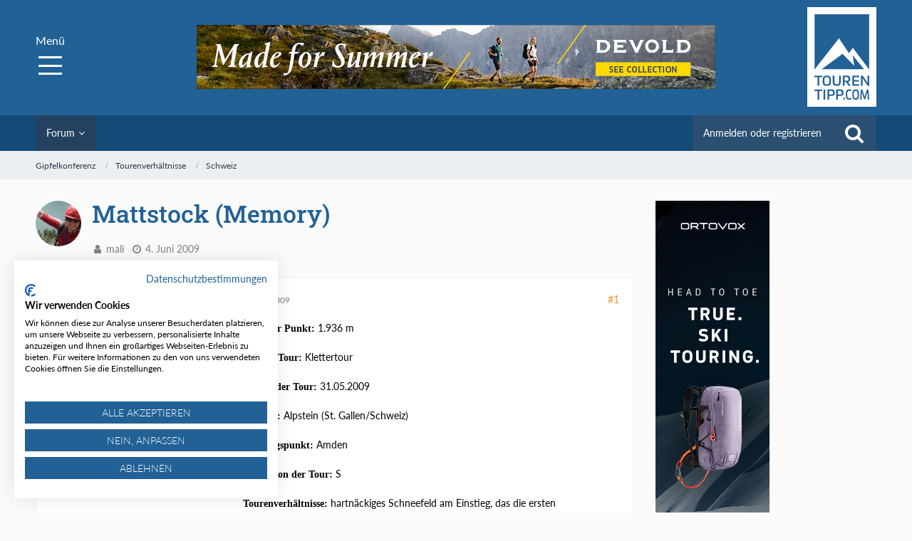

--- FILE ---
content_type: text/html; charset=UTF-8
request_url: https://tourentipp.com/de/forum/thread/855-mattstock-memory/?postID=1114
body_size: 18784
content:






<!DOCTYPE html>
<html dir="ltr" lang="de">

<head>
		
	<title>Mattstock (Memory)  - Schweiz - Gipfelkonferenz</title>
	
	<meta charset="utf-8">
<meta name="viewport" content="width=device-width, initial-scale=1">
<meta name="format-detection" content="telephone=no">
<meta name="description" content="Höchster Punkt: 1.936 mArt der Tour: KlettertourDatum der Tour: 31.05.2009Gebirge: Alpstein (St. Gallen/Schweiz)Ausgangspunkt: AmdenExposition der Tour: STourenverhältnisse: hartnäckiges Schneefeld am Einstieg, das die ersten Sicherungshaken inkl. dem…">
<meta property="og:site_name" content="Gipfelkonferenz">
<meta property="og:title" content="Mattstock (Memory) - Gipfelkonferenz">
<meta property="og:url" content="https://tourentipp.com/de/forum/thread/855-mattstock-memory/">
<meta property="og:type" content="article">
<meta property="og:description" content="Höchster Punkt: 1.936 mArt der Tour: KlettertourDatum der Tour: 31.05.2009Gebirge: Alpstein (St. Gallen/Schweiz)Ausgangspunkt: AmdenExposition der Tour: STourenverhältnisse: hartnäckiges Schneefeld am Einstieg, das die ersten Sicherungshaken inkl. dem…">

<!-- Stylesheets -->
<link rel="stylesheet" type="text/css" href="https://tourentipp.com/de/wsc/style/style-2.css?m=1663059868">

<script>
	var SID_ARG_2ND	= '';
	var WCF_PATH = 'https://tourentipp.com/de/wsc/';
	var WSC_API_URL = 'https://tourentipp.com/de/forum/';
	var SECURITY_TOKEN = 'de7beb84f92d6eb38d86577e251594fb58bb6b10';
	var LANGUAGE_ID = 1;
	var LANGUAGE_USE_INFORMAL_VARIANT = false;
	var TIME_NOW = 1769164548;
	var LAST_UPDATE_TIME = 1616514019;
	var URL_LEGACY_MODE = false;
	var ENABLE_DEBUG_MODE = false;
	var ENABLE_PRODUCTION_DEBUG_MODE = true;
	var ENABLE_DEVELOPER_TOOLS = false;
	var WSC_API_VERSION = 2019;
	
	var REACTION_TYPES = {"1":{"title":"Gef\u00e4llt mir","renderedIcon":"<img\n\tsrc=\"https:\/\/tourentipp.com\/de\/wsc\/images\/reaction\/like.svg\"\n\talt=\"Gef\u00e4llt mir\"\n\tclass=\"reactionType\"\n\tdata-reaction-type-id=\"1\"\n>","iconPath":"https:\/\/tourentipp.com\/de\/wsc\/images\/reaction\/like.svg","showOrder":1,"reactionTypeID":1,"isAssignable":1},"2":{"title":"Danke","renderedIcon":"<img\n\tsrc=\"https:\/\/tourentipp.com\/de\/wsc\/images\/reaction\/thanks.svg\"\n\talt=\"Danke\"\n\tclass=\"reactionType\"\n\tdata-reaction-type-id=\"2\"\n>","iconPath":"https:\/\/tourentipp.com\/de\/wsc\/images\/reaction\/thanks.svg","showOrder":2,"reactionTypeID":2,"isAssignable":1},"3":{"title":"Haha","renderedIcon":"<img\n\tsrc=\"https:\/\/tourentipp.com\/de\/wsc\/images\/reaction\/haha.svg\"\n\talt=\"Haha\"\n\tclass=\"reactionType\"\n\tdata-reaction-type-id=\"3\"\n>","iconPath":"https:\/\/tourentipp.com\/de\/wsc\/images\/reaction\/haha.svg","showOrder":3,"reactionTypeID":3,"isAssignable":1},"4":{"title":"Verwirrend","renderedIcon":"<img\n\tsrc=\"https:\/\/tourentipp.com\/de\/wsc\/images\/reaction\/confused.svg\"\n\talt=\"Verwirrend\"\n\tclass=\"reactionType\"\n\tdata-reaction-type-id=\"4\"\n>","iconPath":"https:\/\/tourentipp.com\/de\/wsc\/images\/reaction\/confused.svg","showOrder":4,"reactionTypeID":4,"isAssignable":1},"5":{"title":"Traurig","renderedIcon":"<img\n\tsrc=\"https:\/\/tourentipp.com\/de\/wsc\/images\/reaction\/sad.svg\"\n\talt=\"Traurig\"\n\tclass=\"reactionType\"\n\tdata-reaction-type-id=\"5\"\n>","iconPath":"https:\/\/tourentipp.com\/de\/wsc\/images\/reaction\/sad.svg","showOrder":5,"reactionTypeID":5,"isAssignable":1},"6":{"title":"Gef\u00e4llt mir nicht","renderedIcon":"<img\n\tsrc=\"https:\/\/tourentipp.com\/de\/wsc\/images\/reaction\/thumbsDown.svg\"\n\talt=\"Gef\u00e4llt mir nicht\"\n\tclass=\"reactionType\"\n\tdata-reaction-type-id=\"6\"\n>","iconPath":"https:\/\/tourentipp.com\/de\/wsc\/images\/reaction\/thumbsDown.svg","showOrder":6,"reactionTypeID":6,"isAssignable":1}};
	
	</script>

<script src="https://tourentipp.com/de/wsc/js/WoltLabSuite.Core.min.js?v=1616514019"></script>
<script>
requirejs.config({
	baseUrl: 'https://tourentipp.com/de/wsc/js', 
	urlArgs: 't=1616514019'
	
});

window.addEventListener('pageshow', function(event) {
	if (event.persisted) {
		window.location.reload();
	}
});

</script>
<noscript>
	<style>
		.jsOnly {
			display: none !important;
		}
		
		.noJsOnly {
			display: block !important;
		}
	</style>
</noscript>

<script type="application/ld+json">
{
"@context": "http://schema.org",
"@type": "WebSite",
"url": "https:\/\/tourentipp.com\/de\/forum\/",
"potentialAction": {
"@type": "SearchAction",
"target": "https:\/\/tourentipp.com\/de\/wsc\/search\/?q={search_term_string}",
"query-input": "required name=search_term_string"
}
}
</script>

<script src="https://tourentipp.com/de/wsc/js/WoltLabSuite.Forum.min.js?v=1616514019"></script>
<!-- Icons -->
<link rel="apple-touch-icon" sizes="180x180" href="https://tourentipp.com/de/wsc/images/favicon/2.apple-touch-icon.png">
<link rel="manifest" href="https://tourentipp.com/de/wsc/images/favicon/2.manifest.json">
<link rel="shortcut icon" href="https://tourentipp.com/de/wsc/images/favicon/2.favicon.ico">
<meta name="msapplication-config" content="https://tourentipp.com/de/wsc/images/favicon/2.browserconfig.xml">
<meta name="theme-color" content="#216196">

<link rel="canonical" href="https://tourentipp.com/de/forum/thread/855-mattstock-memory/">
		
						
			
	<script src="https://consent.cookiefirst.com/sites/tourentipp.com-0513a2f8-f259-4d03-bcdd-2399a6dc6229/consent.js"></script>
	
	

</head>

<body id="tpl_wbb_thread"
	itemscope itemtype="http://schema.org/WebPage" itemid="https://tourentipp.com/de/forum/thread/855-mattstock-memory/"	data-template="thread" data-application="wbb" data-page-id="55" data-page-identifier="com.woltlab.wbb.Thread"	data-board-id="19"	class=" mobileShowPaginationTop">
	
	

<a id="top" class="test"></a>

<div id="pageContainer" class="pageContainer">
	
	
	<div id="pageHeaderContainer" class="pageHeaderContainer">
	<header id="pageHeader" class="pageHeader">
		
		
		<div id="pageHeaderFacade" class="pageHeaderFacade">
			<div class="layoutBoundary">
				<div id="pageHeaderLogo" class="pageHeaderLogo">
		
	<a href="/">
		<img src="https://tourentipp.com/de/wsc/images/styleLogo-68ab9d74d7f59cca8c042bcaa6e85c6dc4df8a2e.png" alt="" class="pageHeaderLogoLarge" style="width: 97px;height: 140px">
		<img src="https://tourentipp.com/de/wsc/images/styleLogo-mobile-68ab9d74d7f59cca8c042bcaa6e85c6dc4df8a2e.png" alt="" class="pageHeaderLogoSmall">
		
		
	</a>
</div>
				<div class="megaToggle">Menü<div></div></div>
				<div class="elementSection elementSection_var111  elementSectionPadding_var10 elementSectionMargin_var0 elementSectionInnerWidth_var100 fixedNavigation">
	<div class="sectionInner">
		<div class="megaTop">
			<div class=" inner">
				<a href="/">Startseite</a><a href="javascript:;" class="closeMega">Menü</a>
			</div>
		</div>
		<div class="elementNavigation elementNavigation_var500 ">
			<div id="navigationSitemap">
				<ul data-navlevel="1" data-embedmode="">
					<li class="open childs ">
						<a href="/de/touren/index.php">Touren</a>
						<span class="navpointToggler" data-ontoggle="closeSiblings"></span>
						<ul data-navlevel="2" data-addbackparenttitle="0" data-addbacktitle="1" data-addtitle="0" data-addcloser="0" data-animation="toggle">
							<li class="default ">
								<a href="/de/touren/index.php">Tourensuche</a>
							</li>
							<li class="default ">
								<a href="/de/touren/bergtour/index.php">Bergtour</a>
							</li>
							<li class="default ">
								<a href="/de/touren/hochtour/index.php">Hochtour</a>
							</li>
							<li class="default ">
								<a href="/de/touren/klettersteig/index.php">Klettersteig</a>
							</li>
							<li class="default ">
								<a href="/de/touren/skitour/index.php">Skitour</a>
							</li>
							<li class="default ">
								<a href="/de/touren/skihochtour/index.php">Skihochtour</a>
							</li>
							<li class="default ">
								<a href="/de/touren/mountainbiketour/index.php">Mountainbiketour</a>
							</li>
							<li class="default ">
								<a href="/de/touren/bewertungssystem.php">Bewertungssystem</a>
							</li>
						</ul>
					</li>
					<li class="open childs ">
						<a href="/de/huetten/index.php">Hütten</a>
						<span class="navpointToggler" data-ontoggle="closeSiblings"></span>
						<ul data-navlevel="2" data-addbackparenttitle="0" data-addbacktitle="1" data-addtitle="0" data-addcloser="0" data-animation="toggle" style="display: none;">
							<li class="default ">
								<a href="/de/huetten/index.php">Hüttensuche</a>
							</li>
							<li class="default ">
								<a href="/de/huetten/deutschland/index.php">Deutschland</a>
							</li>
							<li class="default ">
								<a href="/de/huetten/oesterreich/index.php">Österreich</a>
							</li>
							<li class="default ">
								<a href="/de/huetten/schweiz/index.php">Schweiz</a>
							</li>
							<li class="default ">
								<a href="/de/huetten/italien/index.php">Italien</a>
							</li>
						</ul>
					</li>
					<li class="open childs ">
						<a href="/de/wetter_lawinenlage/index.php">Wetter</a>
						<span class="navpointToggler" data-ontoggle="closeSiblings"></span>
						<ul data-navlevel="2" data-addbackparenttitle="0" data-addbacktitle="1" data-addtitle="0" data-addcloser="0" data-animation="toggle" style="display: none;">
							<li class="default ">
								<a href="/de/wetter_lawinenlage/bergwetter.php">Bergwetter</a>
							</li>
							<li class="default ">
								<a href="/de/wetter_lawinenlage/lawinenlage.php">Lawinenlage</a>
							</li>
							<li class="default ">
								<a href="/de/wetter_lawinenlage/webcam.php">Webcams</a>
							</li>
						</ul>
					</li>
					<li class="open childs ">
						<a href="/de/bergjournal/index.php">Bergjournal</a>
						<span class="navpointToggler" data-ontoggle="closeSiblings"></span>
						<ul data-navlevel="2" data-addbackparenttitle="0" data-addbacktitle="1" data-addtitle="0" data-addcloser="0" data-animation="toggle">
							<li class="default ">
								<a href="/de/bergjournal/alpinmagazin/index.php">Alpinmagazin</a>
							</li>
							<li class="default ">
								<a href="/de/bergjournal/ausruestung/index.php">Ausrüstung</a>
							</li>
							<li class="default ">
								<a href="/de/bergjournal/alpenflora/index.php">Alpenflora</a>
							</li>
							<li class="default ">
								<a href="/de/bergjournal/alpine-gastrotipps/index.php">Alpine Gastrotipps</a>
							</li>
							<li class="default ">
								<a href="/de/karten-wanderkarten/index.php">Karten &amp; Digitale Karten</a>
							</li>
							<li class="default ">
								<a href="/de/bergjournal/buchempfehlungen/index.php">Buchempfehlungen</a>
							</li>
							<li class="default ">
								<a href="/de/bergjournal/termine/index.php">Termine</a>
							</li>
							<li class="default ">
								<a href="/de/bergjournal/globo-vision-panoramabilder/index.php">Panoramabilder</a>
							</li>
							<li class="default ">
								<a href="/de/bergjournal/autorenportraits/index.php">Autorenportraits</a>
							</li>
						</ul>
					</li>
					<li class="open childs selected">
						<a href="/de/forum/">Gipfelkonferenz</a>
						<span class="navpointToggler" data-ontoggle="closeSiblings"></span>
						<ul data-navlevel="2" data-addbackparenttitle="0" data-addbacktitle="1" data-addtitle="0" data-addcloser="0" data-animation="toggle">
							<li class="default ">
								<a href="/de/forum/board/16-tourenverhältnisse/">Tourenverhältnisse</a>
							</li>
							<li class="default ">
								<a href="/de/forum/board/52-dies-und-das/">Dies und Das</a>
							</li>
						</ul>
					</li>
					<li class="open childs myMenu">
						<a href="/de/mytourentipp/index.php">myTourentipp</a>
												<div class="megaLogin"><form id="loginform" class="form formlogin" method="post" action="/de/wsc/login/"><input type="hidden" value="login.php" name="referer"><div class="form-group"><div class="input-icon right"><label for="benutzername" style="display: none;">Benutzername</label><input id="benutzername" class="form-control" type="text" value="" name="username" placeholder="Benutzername"></div></div><div class="form-group"><div class="input-icon right"><label for="password" style="display: none;">Passwort</label><input id="password" class="form-control" type="password" value="" name="password" placeholder="Passwort"></div></div><input type="hidden" name="url" value=""><input type="hidden" id="h_token" name="t" value="71e1eaddf08a347431de14828dfea60e40de0e81"><button type="submit">Login</button></form><a href="/de/wsc/register/"><b>Registrieren</b></a><a href="/de/wsc/lost-password/">Passwort vergessen?...</a></div>
											</li>
				</ul>
			</div>
		</div>
	</div>
</div>
				<div class="banner768" id="banner_g1_r0"></div>
				
			</div>
		</div>
		
		<div id="pageHeaderPanel" class="pageHeaderPanel">
			<div class="layoutBoundary">
				<div class="box mainMenu" data-box-identifier="com.woltlab.wcf.MainMenu">
			
		
	<div class="boxContent">
		<nav aria-label="Hauptmenü">
	<ol class="boxMenu">
		
		
					<li class="active boxMenuHasChildren" data-identifier="com.woltlab.wbb.BoardList">
				<a href="https://tourentipp.com/de/forum/" class="boxMenuLink" aria-current="page">
					<span class="boxMenuLinkTitle">Forum</span>
									</a>
				
				<ol class="boxMenuDepth1">				
									<li class="" data-identifier="com.woltlab.wbb.UnresolvedThreadList">
				<a href="https://tourentipp.com/de/forum/unresolved-thread-list/" class="boxMenuLink">
					<span class="boxMenuLinkTitle">Unerledigte Themen</span>
									</a>
				
				</li>				
									</ol></li>								
		
	</ol>
</nav>	</div>
</div>				
				<nav id="topMenu" class="userPanel">
		
	<ul class="userPanelItems">
												<!-- login box -->
				<li id="userLogin">
					<a class="loginLink" href="https://tourentipp.com/de/wsc/login/">Anmelden oder registrieren</a>
					<div id="loginForm" class="loginForm" style="display: none">
						<form method="post" action="https://tourentipp.com/de/wsc/login/">
							<section class="section loginFormLogin">
								<h2 class="sectionTitle">Anmeldung</h2>
								
								<dl>
									<dt><label for="username">Benutzername oder E-Mail-Adresse</label></dt>
									<dd>
										<input type="text" id="username" name="username" value="" required class="long" autocomplete="username">
									</dd>
								</dl>
								
								<dl>
									<dt><label for="password">Kennwort</label></dt>
									<dd>
										<input type="password" id="password" name="password" value="" class="long" autocomplete="current-password">
										<small><a href="https://tourentipp.com/de/wsc/lost-password/">Kennwort vergessen</a></small>
									</dd>
								</dl>
								
																	<dl>
										<dt></dt>
										<dd>
											<label for="useCookies"><input type="checkbox" id="useCookies" name="useCookies" value="1" checked> Dauerhaft angemeldet bleiben</label>
										</dd>
									</dl>
																
								
								
								<div class="userLoginButtons">
									<input type="submit" value="Absenden" accesskey="s">
									<input type="hidden" name="url" value="/de/forum/thread/855-mattstock-memory/?postID=1114">
									<input type="hidden" name="t" value="de7beb84f92d6eb38d86577e251594fb58bb6b10">								</div>
							</section>
							
															<section class="section loginFormRegister">
									<h2 class="sectionTitle">Registrierung</h2>
									
									<p>Sie haben noch kein Benutzerkonto auf unserer Seite? <a href="https://tourentipp.com/de/wsc/register/">Registrieren Sie sich kostenlos</a> und nehmen Sie an unserer Community teil!</p>
									
									<div class="userLoginButtons">
										<a href="https://tourentipp.com/de/wsc/register/" class="button loginFormRegisterButton">Benutzerkonto erstellen</a>
									</div>
								</section>
														
							
						</form>
					</div>
					
					</li>
							
								
							
		<!-- page search -->
					<li class="jsOnly">
				<a href="#" id="userPanelSearchButton" class="jsTooltip" title="Suche"><span class="icon icon32 fa-search"></span> <span>Suche</span></a>
			</li>
			</ul>
</nav>
				
					

					
		
			
	
<div id="pageHeaderSearch" class="pageHeaderSearch">
	<form method="post" action="https://tourentipp.com/de/wsc/search/">
		<div id="pageHeaderSearchInputContainer" class="pageHeaderSearchInputContainer">
			<div class="pageHeaderSearchType dropdown">
				<a href="#" class="button dropdownToggle"><span class="pageHeaderSearchTypeLabel">Dieses Thema</span></a>
				<ul class="dropdownMenu">
					<li><a href="#" data-extended-link="https://tourentipp.com/de/wsc/search/" data-object-type="everywhere">Alles</a></li>
					<li class="dropdownDivider"></li>
					
											<li><a href="#" data-extended-link="https://tourentipp.com/de/wsc/search/?types%5B%5D=com.woltlab.wbb.post" data-object-type="com.woltlab.wbb.post" data-parameters='{ "threadID": 855 }'>Dieses Thema</a></li>		<li><a href="#" data-extended-link="https://tourentipp.com/de/wsc/search/?types%5B%5D=com.woltlab.wbb.post" data-object-type="com.woltlab.wbb.post" data-parameters='{ "boardIDs[]": 19 }'>Dieses Forum</a></li>
						
						<li class="dropdownDivider"></li>
					
					
																													<li><a href="#" data-extended-link="https://tourentipp.com/de/wsc/search/?types%5B%5D=com.woltlab.wcf.page" data-object-type="com.woltlab.wcf.page">Seiten</a></li>
																																			<li><a href="#" data-extended-link="https://tourentipp.com/de/wsc/search/?types%5B%5D=com.woltlab.wbb.post" data-object-type="com.woltlab.wbb.post">Forum</a></li>
																
					<li class="dropdownDivider"></li>
					<li><a class="pageHeaderSearchExtendedLink" href="https://tourentipp.com/de/wsc/search/">Erweiterte Suche</a></li>
				</ul>
			</div>
			
			<input type="search" name="q" id="pageHeaderSearchInput" class="pageHeaderSearchInput" placeholder="Suchbegriff eingeben" autocomplete="off" value="" required>
			
			<button class="pageHeaderSearchInputButton button" type="submit">
				<span class="icon icon16 fa-search pointer" title="Suche"></span>
			</button>
			
			<div id="pageHeaderSearchParameters"></div>
			
						
			<input type="hidden" name="t" value="de7beb84f92d6eb38d86577e251594fb58bb6b10">		</div>
	</form>
</div>

	</div>
		</div>
		
		</header>
	
	
</div>
	
	
	
	
	
	<div class="pageNavigation">
	<div class="layoutBoundary">
			<nav class="breadcrumbs" aria-label="Verlaufsnavigation">
		<ol itemprop="breadcrumb" itemscope itemtype="http://schema.org/BreadcrumbList">
			<li title="Gipfelkonferenz" itemprop="itemListElement" itemscope itemtype="http://schema.org/ListItem">
							<a href="https://tourentipp.com/de/forum/" itemprop="item"><span itemprop="name">Gipfelkonferenz</span></a>
															<meta itemprop="position" content="1">
																					</li>
														
											<li title="Tourenverhältnisse" itemprop="itemListElement" itemscope itemtype="http://schema.org/ListItem">
							<a href="https://tourentipp.com/de/forum/board/16-tourenverh%C3%A4ltnisse/" itemprop="item"><span itemprop="name">Tourenverhältnisse</span></a>
															<meta itemprop="position" content="2">
																					</li>
														
											<li title="Schweiz" itemprop="itemListElement" itemscope itemtype="http://schema.org/ListItem">
							<a href="https://tourentipp.com/de/forum/board/19-schweiz/" itemprop="item"><span itemprop="name">Schweiz</span></a>
															<meta itemprop="position" content="3">
																					</li>
		</ol>
	</nav>
		
		
	</div>
</div>
	
	
	
	<section id="main" class="main" role="main">
		<div class="layoutBoundary">
		
		<div class="banner-1-d"><div class="banner-skyscrapper" id="banner_g2_r0"></div></div>
		
		<div class="banner-2-d"><div class="banner-2" id="banner_g3_r0"></div></div>
		
		<div class="banner-3-d"><div class="banner-3" id="banner_g4_r0"></div></div>
		
		
			
			
			<div id="content" class="content">
								
																<header class="contentHeader messageGroupContentHeader wbbThread" data-thread-id="855" data-is-link="0">
		<div class="contentHeaderIcon">
			<img src="https://tourentipp.com/de/wsc/images/avatars/08/2552-08ba29d7f0522bfeb40759737435c86ae2d4ccf3.jpg" width="64" height="64" alt="" class="userAvatarImage">			
									
		</div>
		
		<div class="contentHeaderTitle">
			<h1 class="contentTitle">Mattstock (Memory)</h1>
			<ul class="inlineList contentHeaderMetaData">
				
				
								
				<li>
					<span class="icon icon16 fa-user"></span>
											<a href="https://tourentipp.com/de/wsc/user/606-mali/" class="userLink" data-user-id="606">mali</a>
									</li>
				
				<li>
					<span class="icon icon16 fa-clock-o"></span>
					<a href="https://tourentipp.com/de/forum/thread/855-mattstock-memory/"><time datetime="2009-06-04T18:39:49+02:00" class="datetime" data-timestamp="1244133589" data-date="4. Juni 2009" data-time="18:39" data-offset="7200">4. Juni 2009</time></a>
				</li>
				
								
								
				
			</ul>
		</div>
		
		
	</header>
													
				
				
				



	<div class="section">
		<ul class="wbbThreadPostList messageList jsClipboardContainer" data-type="com.woltlab.wbb.post">
													
				
		
			
		
	
	
			<li id="post1114" class="anchorFixedHeader messageGroupStarter">
			<article class="wbbPost message messageSidebarOrientationLeft jsClipboardObject jsMessage userOnlineGroupMarking35"
				data-post-id="1114" data-can-edit="0" data-can-edit-inline="0"
								data-object-id="1114" data-object-type="com.woltlab.wbb.likeablePost" data-user-id="606"								itemid="https://tourentipp.com/de/forum/thread/855-mattstock-memory/?postID=1114#post1114" itemscope itemtype="http://schema.org/DiscussionForumPosting"
			>
				
				<meta itemprop="dateCreated" content="2009-06-04T18:39:49+02:00">
									<meta itemprop="headline" content="Mattstock (Memory)">
									
					 
	
<aside role="presentation" class="messageSidebar member" itemprop="author" itemscope itemtype="http://schema.org/Person">
	<div class="messageAuthor">
		
		
								
							<div class="userAvatar">
					<a href="https://tourentipp.com/de/wsc/user/606-mali/" aria-hidden="true"><img src="https://tourentipp.com/de/wsc/images/avatars/08/2552-08ba29d7f0522bfeb40759737435c86ae2d4ccf3.jpg" width="128" height="128" alt="" class="userAvatarImage"></a>
					
									</div>
						
			<div class="messageAuthorContainer">
				<a href="https://tourentipp.com/de/wsc/user/606-mali/" class="username userLink" data-user-id="606" itemprop="url">
					<span itemprop="name">mali</span>
				</a>
														
					
							</div>
			
							
				
							
						</div>
	
			
		
									<div class="userCredits">
					<dl class="plain dataList">
						<dt><a href="https://tourentipp.com/de/wsc/user/606-mali/#likes" class="jsTooltip" title="Erhaltene Reaktionen von mali">Reaktionen</a></dt>
								<dd>3</dd>
														
														
														
														
								<dt><a href="https://tourentipp.com/de/forum/user-post-list/606-mali/" title="Beiträge von mali" class="jsTooltip">Beiträge</a></dt>
	<dd>21</dd>
					</dl>
				</div>
			
				
		
	</aside>
				
				<div class="messageContent">
					<header class="messageHeader">
						<div class="messageHeaderBox">
							<ul class="messageHeaderMetaData">
								<li><a href="https://tourentipp.com/de/forum/thread/855-mattstock-memory/?postID=1114#post1114" class="permalink messagePublicationTime"><time datetime="2009-06-04T18:39:49+02:00" class="datetime" data-timestamp="1244133589" data-date="4. Juni 2009" data-time="18:39" data-offset="7200">4. Juni 2009</time></a></li>
								
								
							</ul>
							
							<ul class="messageStatus">
																																								
								
							</ul>
						</div>
						
						<ul class="messageQuickOptions">
															
														
															<li><a href="https://tourentipp.com/de/forum/thread/855-mattstock-memory/?postID=1114#post1114" class="jsTooltip jsButtonShare" title="Teilen" data-link-title="Mattstock (Memory)">#1</a></li>
														
														
							
						</ul>
						
						
					</header>
					
					<div class="messageBody">
												
												
												
						<div class="messageText" itemprop="text">
														
							<p><span style="font-family: Verdana"><strong>Höchster Punkt:</strong></span> 1.936 m</p><p><br></p><p><span style="font-family: Verdana"><strong>Art der Tour:</strong></span> Klettertour</p><p><br></p><p><span style="font-family: Verdana"><strong>Datum der Tour:</strong></span> 31.05.2009</p><p><br></p><p><span style="font-family: Verdana"><strong>Gebirge:</strong></span> Alpstein (St. Gallen/Schweiz)</p><p><br></p><p><span style="font-family: Verdana"><strong>Ausgangspunkt:</strong></span> Amden</p><p><br></p><p><span style="font-family: Verdana"><strong>Exposition der Tour:</strong></span> S</p><p><br></p><p><span style="font-family: Verdana"><strong>Tourenverhältnisse:</strong></span> hartnäckiges Schneefeld am Einstieg, das die ersten Sicherungshaken inkl. dem Standplatz am Einstieg verdeckte. Mehrere Meter tiefe Randkluft, die breit genug ist, dass man reinfallen könnte.</p><p><br></p><p><span style="font-family: Verdana"><strong>Gefahreneinschätzung:</strong></span> Der Standplatz am Einstieg ist aufgrund des Schneefeldes nicht erreichbar. Wir sind daher ungesichert zum ersten erreichbaren Zwischenhaken geklettert und haben dort Stand gemacht, was wegen fehlender Redundanz nicht ganz ungefährlich ist. Außerdem ist die Randkluft tief und breit genug, dass man reinfallen kann, was zusätzliche Sturzstrecke mit sich bringt.</p><p><br></p><p><span style="font-family: Verdana"><strong>Sonstiges: </strong></span><u><strong></strong></u><br><strong><u><br></u></strong><br><u><strong>Zustieg</strong></u></p><p><br></p><p>Vom Parkplatz bezeichnet über Almwiesen zur Bergstation des Sesseliftes. Nun bezeichnet durch den Wald und dann wieder über Almwiesen zu einer Almhütte auf dem Schlemmerboden. Ab hier nicht dem bezeichnetet Steig zum Mattstock folgen sondern der Fahrstraße die unterhalb der Südhänge des Mattstockes gen Westen quert bis diese endet. Nun dem sich anschließenden Steig in nordwestlicher Richtung aufwärts folgen bis man unterhalb des westlich des Gipfels gelegenen Geröllkares steht. Dieses steil aufwärts bis an sein oberes Ende steigen. Im linken oberen Karteil befindet sich der Einstieg zur Route Memory.</p><p><br></p><p><u><strong>Route</strong></u></p><p><br></p><p>Schwierigkeit: V- (4c)<br>Klettermeter: 160 m<br>Seillängen: 4<br>Fels: fest (Wasserrillenplatten)<br>Absicherung: sehr gut (alle Stand- und Zwischenhaken gebohrt)<br>Orientierung: problemlos (von Haken zu Haken)<br>Sonstiges: angstfreies und risikoarmes Genussklettern in traumhafter Umgebung<br><strong>Topo/Führer: Plaisir Schweiz Ost (Filidor)</strong><br><strong><br></strong><em>Anmerkung: Derzeit ist die erste Seillänge etwas abenteuerlich zu begehen, da die ersten Sicherungshaken noch unter dem Schnee liegen. Man muss den ersten freien Haken ungesichert erreichen und aufpassen, dass man im Sturzfall nicht in die aktuell mehrere Meter tiefe und ca. 50 cm breite Randkluft fällt.<br></em><br><u><strong>Gipfelanstieg</strong></u></p><p><br></p><p>Vom Austieg der Kletterroute den gründen Markierungen entlang den Ausläufern des vom Gipfel herabziehenden Südwestgrates in leichtes Grasgelände folgen und dann auf Steigspuren das obere Geröllkar in weitem Bogen unter den Gipfel queren. Nun durch steile Grashänge in die Scharte unterhalb des Gipfels steigen und zuletzt in leichter Kraxelei (max. I) über den Westgrat auf den Gipfel steigen.</p><p><br></p><p><em>Anmerkung: Es besteht auch die Möglichkeit, über die gut abgesicherte Route Gipfelstürmer (Wasserrillenplatten, 2a - 4b) direkt auf den Westgrat zu steigen und dann über den Westgrat weiter auf den Gipfel zu gehen, was wir uns aber wegen bereits einsetzendem Nieselregen nicht mehr getraut haben.</em></p><p><em><br></em></p><p><em></em><u><strong>Abstieg</strong></u><br>Dem Wanderweg vom Gipfel (im oberen Teil mit Ketten versichert) zur Almhütte auf dem Schlemmerboden folgen. Dann Abstieg wie Aufstieg. Wir haben die letzen Meter des Abstiegs knieschonend mit der Seilbahn zurück gelegt.</p><p><br></p><p><span style="font-family: Verdana"><strong>Bilder zur Tour:</strong></span><br><strong><br></strong><br><strong> [Blockierte Grafik: <a href="http://www.hikr.org/files/132726l.jpg" class="externalURL" target="_blank" rel="nofollow noopener noreferrer">http://www.hikr.org/files/132726l.jpg</a>] <br></strong><br>Zentrale Platte am Mattstock. Memory verläuft im linken unteren Wandteil.</p><p><br></p><p>[Blockierte Grafik: <a href="http://www.hikr.org/files/132759l.jpg" class="externalURL" target="_blank" rel="nofollow noopener noreferrer">http://www.hikr.org/files/132759l.jpg</a>]</p><p><br></p><p>Das Schneefeld am Einstieg. Die Dimensionen der Randkluft sind auf dem Bild leider nicht erkennbar.</p><p><br></p><p>[Blockierte Grafik: <a href="http://www.hikr.org/files/132761l.jpg" class="externalURL" target="_blank" rel="nofollow noopener noreferrer">http://www.hikr.org/files/132761l.jpg</a>]</p><p><br></p><p>Wunderschöne Wasserrillenkletterei in der Wand.</p>						</div>
						
						
					</div>
					
					<footer class="messageFooter">
												
													<div class="messageSignature">
								<div><p>80 Millionen Deutsche können nicht bergsteigen - wir auch nicht, aber wir versuchen es wenigstens!</p><p><br></p><p>DAV Sektion Alpen.net e.V.</p><p><br></p><p><a href="http://www.sektion-alpen.net" class="externalURL" target="_blank" rel="nofollow noopener noreferrer">http://www.sektion-alpen.net</a></p></div>
							</div>
												
						
						
						<div class="messageFooterNotes">
														
														
														
														
							
						</div>
						
						<div class="messageFooterGroup">
							
															        	<a href="#" class="reactionSummaryList jsOnly jsTooltip" data-object-type="com.woltlab.wbb.likeablePost" data-object-id="1114" title="Reaktionen auflisten" style="display: none;">
			</a>
							
							<ul class="messageFooterButtonsExtra buttonList smallButtons jsMobileNavigationExtra">
																<li class="jsReportPost jsOnly" data-object-id="1114"><a href="#" title="Inhalt melden" class="button jsTooltip"><span class="icon icon16 fa-exclamation-triangle"></span> <span class="invisible">Inhalt melden</span></a></li>																
							</ul>
							
							<ul class="messageFooterButtons buttonList smallButtons jsMobileNavigation">
																<li class="jsQuoteMessage" data-object-id="1114" data-is-quoted="0"><a href="#" title="Zitieren" class="button jsTooltip"><span class="icon icon16 fa-quote-left"></span> <span class="invisible">Zitieren</span></a></li>																															</ul>
						</div>

						
					</footer>
				</div>
			</article>
		</li>
		
	
	
		
					
	
		
										
					</ul>
	</div>


<div class="boxesContentBottom">
						<div class="boxContainer">
							<section class="box boxInfo" data-box-identifier="com.woltlab.wcf.RegisterButton.content">
			
			<h2 class="boxTitle">
							Jetzt mitmachen!					</h2>
		
	<div class="boxContent">
		<p>Sie haben noch kein Benutzerkonto auf unserer Seite? <a href="https://tourentipp.com/de/wsc/register/">Registrieren Sie sich kostenlos</a> und nehmen Sie an unserer Community teil!</p>

<div class="formSubmit">
	<a href="https://tourentipp.com/de/wsc/register/" class="button buttonPrimary">Benutzerkonto erstellen</a>
	<a href="https://tourentipp.com/de/wsc/login/" class="button buttonPrimary">Anmelden</a>
</div>
	</div>
</section>
						</div>
					</div>
				
				
							</div>
				
							
															
				<aside class="sidebar boxesSidebarRight" aria-label="Rechte Seitenleiste" data-show-sidebar="Rechte Sidebar" data-hide-sidebar="Sidebar verbergen">
					<div class="boxContainer">
													
										
				
				
								
								
									<section class="box" data-box-identifier="com.woltlab.wbb.LatestPosts">
			
			<h2 class="boxTitle">
							Letzte Beiträge					</h2>
		
	<div class="boxContent">
		<ul class="sidebarItemList">
										<li class="box24">
							<a href="https://tourentipp.com/de/forum/thread/25202-skitour-piste-issentalkopf/" aria-hidden="true"><img src="https://tourentipp.com/de/wsc/images/avatars/f7/3160-f732a03bf83300feb1b2d1913d079a9ecaee95bc.jpeg" width="24" height="24" alt="" class="userAvatarImage"></a>
						
			<div class="sidebarItemTitle">
				<h3><a href="https://tourentipp.com/de/forum/thread/25202-skitour-piste-issentalkopf/"  class="wbbTopicLink" data-thread-id="25202" data-sort-order="DESC">Skitour Piste Issentalkopf</a></h3>
													<small><a href="https://tourentipp.com/de/wsc/user/12773-schisella/" class="userLink" data-user-id="12773">Schisella</a> <span class="separatorLeft"><time datetime="2026-01-22T12:39:30+01:00" class="datetime" data-timestamp="1769081970" data-date="22. Januar 2026" data-time="12:39" data-offset="3600">Vor 23 Stunden</time></span></small>
							</div>
		</li>
										<li class="box24">
							<a href="https://tourentipp.com/de/forum/thread/25201-hirschberg-winter-bike-hike/" aria-hidden="true"><img src="https://tourentipp.com/de/wsc/images/avatars/3c/3074-3c109d366e28c82122173bf94ef153c83c1a9917.jpg" width="24" height="24" alt="" class="userAvatarImage"></a>
						
			<div class="sidebarItemTitle">
				<h3><a href="https://tourentipp.com/de/forum/thread/25201-hirschberg-winter-bike-hike/"  class="wbbTopicLink" data-thread-id="25201" data-sort-order="DESC">Hirschberg - Winter Bike &amp; Hike</a></h3>
													<small><a href="https://tourentipp.com/de/wsc/user/8114-julio-buendia/" class="userLink" data-user-id="8114">Julio Buendia</a> <span class="separatorLeft"><time datetime="2026-01-21T23:30:15+01:00" class="datetime" data-timestamp="1769034615" data-date="21. Januar 2026" data-time="23:30" data-offset="3600">Mittwoch, 23:30</time></span></small>
							</div>
		</li>
										<li class="box24">
							<a href="https://tourentipp.com/de/forum/thread/25200-rosskopf-und-umgebung-skitour-bayerische-voralpen/" aria-hidden="true"><img src="https://tourentipp.com/de/wsc/images/avatars/ed/2956-ed23837cba8ae63c73c20525c55e15a14f9c1482.jpg" width="24" height="24" alt="" class="userAvatarImage"></a>
						
			<div class="sidebarItemTitle">
				<h3><a href="https://tourentipp.com/de/forum/thread/25200-rosskopf-und-umgebung-skitour-bayerische-voralpen/"  class="wbbTopicLink" data-thread-id="25200" data-sort-order="DESC">Rosskopf und Umgebung - Skitour - Bayerische Voralpen</a></h3>
													<small><a href="https://tourentipp.com/de/wsc/user/5-bernhard-admin/" class="userLink" data-user-id="5">Bernhard Admin</a> <span class="separatorLeft"><time datetime="2026-01-21T17:28:42+01:00" class="datetime" data-timestamp="1769012922" data-date="21. Januar 2026" data-time="17:28" data-offset="3600">Mittwoch, 17:28</time></span></small>
							</div>
		</li>
										<li class="box24">
							<a href="https://tourentipp.com/de/forum/thread/25199-lempersberg-skitour-bayerische-voralpen/" aria-hidden="true"><img src="https://tourentipp.com/de/wsc/images/avatars/ed/2956-ed23837cba8ae63c73c20525c55e15a14f9c1482.jpg" width="24" height="24" alt="" class="userAvatarImage"></a>
						
			<div class="sidebarItemTitle">
				<h3><a href="https://tourentipp.com/de/forum/thread/25199-lempersberg-skitour-bayerische-voralpen/"  class="wbbTopicLink" data-thread-id="25199" data-sort-order="DESC">Lempersberg - Skitour - Bayerische Voralpen</a></h3>
													<small><a href="https://tourentipp.com/de/wsc/user/5-bernhard-admin/" class="userLink" data-user-id="5">Bernhard Admin</a> <span class="separatorLeft"><time datetime="2026-01-19T18:18:10+01:00" class="datetime" data-timestamp="1768843090" data-date="19. Januar 2026" data-time="18:18" data-offset="3600">Montag, 18:18</time></span></small>
							</div>
		</li>
										<li class="box24">
							<a href="https://tourentipp.com/de/forum/thread/25198-marienbergjoch-pistenskitour-mieminger-kette/" aria-hidden="true"><img src="[data-uri]" width="24" height="24" alt="" class="userAvatarImage"></a>
						
			<div class="sidebarItemTitle">
				<h3><a href="https://tourentipp.com/de/forum/thread/25198-marienbergjoch-pistenskitour-mieminger-kette/"  class="wbbTopicLink" data-thread-id="25198" data-sort-order="DESC">Marienbergjoch - Pistenskitour - Mieminger Kette</a></h3>
													<small><a href="https://tourentipp.com/de/wsc/user/211-wege/" class="userLink" data-user-id="211">wege</a> <span class="separatorLeft"><time datetime="2026-01-18T21:44:31+01:00" class="datetime" data-timestamp="1768769071" data-date="18. Januar 2026" data-time="21:44" data-offset="3600">Sonntag, 21:44</time></span></small>
							</div>
		</li>
	</ul>	</div>
</section>									<section class="box" data-box-identifier="com.woltlab.wbb.HotThreads">
			
			<h2 class="boxTitle">
							Heiße Themen					</h2>
		
	<div class="boxContent">
		<ul class="sidebarItemList">
										<li class="box24">
							<a href="https://tourentipp.com/de/forum/thread/24992-via-sentiero-bregaglia/" aria-hidden="true"><img src="https://tourentipp.com/de/wsc/images/avatars/91/2772-919aa6f98d8ee314adb847d4d683f7f406ce5732.jpg" width="24" height="24" alt="" class="userAvatarImage"></a>
						
			<div class="sidebarItemTitle">
				<h3><a href="https://tourentipp.com/de/forum/thread/24992-via-sentiero-bregaglia/"  class="wbbTopicLink" data-thread-id="24992" data-sort-order="DESC">Via Sentiero Bregaglia</a></h3>
													<small>0 Antworten, 1.590 Zugriffe, Vor 4 Monaten</small>
							</div>
		</li>
										<li class="box24">
							<a href="https://tourentipp.com/de/forum/thread/24848-aletschhorn-skitour/" aria-hidden="true"><img src="https://tourentipp.com/de/wsc/images/avatars/d8/3069-d8879bf43954a086938276c1f05f367bfd21b740.jpg" width="24" height="24" alt="" class="userAvatarImage"></a>
						
			<div class="sidebarItemTitle">
				<h3><a href="https://tourentipp.com/de/forum/thread/24848-aletschhorn-skitour/"  class="wbbTopicLink" data-thread-id="24848" data-sort-order="DESC">Aletschhorn Skitour</a></h3>
													<small>0 Antworten, 4.598 Zugriffe, Vor 8 Monaten</small>
							</div>
		</li>
										<li class="box24">
							<a href="https://tourentipp.com/de/forum/thread/24897-skihochtourengipfel-im-monte-rosa/" aria-hidden="true"><img src="[data-uri]" width="24" height="24" alt="" class="userAvatarImage"></a>
						
			<div class="sidebarItemTitle">
				<h3><a href="https://tourentipp.com/de/forum/thread/24897-skihochtourengipfel-im-monte-rosa/"  class="wbbTopicLink" data-thread-id="24897" data-sort-order="DESC">Skihochtourengipfel im Monte Rosa</a></h3>
													<small>0 Antworten, 3.011 Zugriffe, Vor 7 Monaten</small>
							</div>
		</li>
										<li class="box24">
							<a href="https://tourentipp.com/de/forum/thread/24916-wildstrubel-%C3%BCberschreitung/" aria-hidden="true"><img src="https://tourentipp.com/de/wsc/images/avatars/33/3010-33cc084ea2f03c4686f146fcefe6dd151d8fde0b.jpg" width="24" height="24" alt="" class="userAvatarImage"></a>
						
			<div class="sidebarItemTitle">
				<h3><a href="https://tourentipp.com/de/forum/thread/24916-wildstrubel-%C3%BCberschreitung/"  class="wbbTopicLink" data-thread-id="24916" data-sort-order="DESC">Wildstrubel Überschreitung</a></h3>
													<small>0 Antworten, 1.843 Zugriffe, Vor 6 Monaten</small>
							</div>
		</li>
										<li class="box24">
							<a href="https://tourentipp.com/de/forum/thread/24863-skitouren-piz-lagalb-sass-queder/" aria-hidden="true"><img src="[data-uri]" width="24" height="24" alt="" class="userAvatarImage"></a>
						
			<div class="sidebarItemTitle">
				<h3><a href="https://tourentipp.com/de/forum/thread/24863-skitouren-piz-lagalb-sass-queder/"  class="wbbTopicLink" data-thread-id="24863" data-sort-order="DESC">Skitouren Piz Lagalb &amp; Sass Queder</a></h3>
													<small>0 Antworten, 2.284 Zugriffe, Vor 7 Monaten</small>
							</div>
		</li>
	</ul>	</div>
</section>								
								
						
											</div>
				</aside>
					</div>
	</section>
	
	
	
			<div class="boxesFooterBoxes">
			<div class="layoutBoundary">
				<div class="boxContainer">
					<section class="box boxFullWidth jsOnly">
			<h2 class="boxTitle">Teilen</h2>
			
			<div class="boxContent">
				<div class="messageShareButtons jsMessageShareButtons jsOnly">
		
	<ul class="inlineList">
					<li>
				<a href="#" role="button" class="button jsShareFacebook" title="Facebook" aria-label="Facebook">
					<span class="icon icon24 fa-facebook-official"></span>
					<span>Facebook</span>
				</a>
			</li>
							<li>
				<a href="#" role="button" class="button jsShareTwitter" title="Twitter" aria-label="Twitter">
					<span class="icon icon24 fa-twitter"></span>
					<span>Twitter</span>
				</a>
			</li>
							<li>
				<a href="#" role="button" class="button jsShareReddit" title="Reddit" aria-label="Reddit">
					<span class="icon icon24 fa-reddit"></span>
					<span>Reddit</span>
				</a>
			</li>
							<li>
				<a href="#" role="button" class="button jsShareWhatsApp" title="WhatsApp" aria-label="WhatsApp">
					<span class="icon icon24 fa-whatsapp jsTooltip"></span>
					<span>WhatsApp</span>
				</a>
			</li>
									<li>
				<a href="#" role="button" class="button jsSharePinterest" title="Pinterest" aria-label="Pinterest">
					<span class="icon icon24 fa-pinterest-p jsTooltip"></span>
					<span>Pinterest</span>
				</a>
			</li>
						
	</ul>
	
	</div>
			</div>
		</section>
				</div>
			</div>
		</div>
	
	
	<footer id="pageFooter" class="pageFooter">
		
						
<div class="boxesFooter">
	<div class="elementSection elementSection_var0  isDarkBackground iconsInvers elementSectionPadding_var0 elementSectionMargin_var0 elementSectionInnerWidth_var0 elementSectionBackgroundColor_var610">
		<div class="sectionInner">
			<div class="elementStandard elementContent elementContainerStandard elementContainerStandard_var0  elementContainerStandardColumns_var20202040 elementContainerStandardColumns elementContainerStandardColumns4">
				<div class="col col1">
					<div>
						<div class="elementHeadline elementHeadline_var0  elementHeadlineLevel_varh3 elementHeadlineAlign_var0 elementHeadlineLevel_varh3"><h3>Tourentipp</h3></div>
						<div class="elementNavigation elementNavigation_var0 ">
							<div id="navigationFootermap">
								<nav>
									<div>
										<ul data-navlevel="1">
											<li class="default "><a href="/de/ueber-tourentipp/">Über uns</a></li>
											<li class="default "><a href="/de/touren/">Touren</a></li>
											<li class="default "><a href="/de/huetten/">Hütten</a></li>
											<li class="default "><a href="/de/mytourentipp/">MyTourentipp</a></li>
										</ul>
									</div>
								</nav>
							</div>
						</div>
					</div>
				</div>
				<div class="col col2">
					<div>
						<div class="elementHeadline elementHeadline_var0  elementHeadlineLevel_varh3 elementHeadlineAlign_var0 elementHeadlineLevel_varh3"><h3>Service</h3></div>
						<div class="elementNavigation elementNavigation_var0 ">
							<div id="navigationFootermap">
								<nav>
									<div>
										<ul data-navlevel="1">
											<li class="default "><a href="/de/wetter_lawinenlage/">Wetter &amp; Lawinenlage</a></li>
											<li class="default "><a href="/de/bergjournal/">Bergjournal</a></li>
											<li class="default "><a href="/de/forum/index.php">Gipfelkonferenz</a></li>
										</ul>
									</div>
								</nav>
							</div>
						</div>
					</div>
				</div>
				<div class="col col3">
					<div>
						<div class="elementHeadline elementHeadline_var0  elementHeadlineLevel_varh3 elementHeadlineAlign_var0 elementHeadlineLevel_varh3"><h3>Rechtliche Infos</h3></div>
						<div class="elementNavigation elementNavigation_var0 ">
							<div id="navigationFootermap">
								<nav>
									<div>
										<ul data-navlevel="1">
											<li class="default "><a href="/de/kontakt/" title="">Kontakt</a></li>
											<li class="default "><a href="/de/impressum/" title="">Impressum</a></li>
											<li class="default "><a href="/de/datenschutz/">Datenschutz</a></li>
											<li class="default "><a href="/de/nutzungsbedingungen/">Nutzungsbedingungen</a></li>
											<li class="default "><a href="/de/sitemap/">Sitemap</a></li>
										</ul>
									</div>
								</nav>
							</div>
						</div>
					</div>
				</div>
				<div class="col col4">
					<div>
						<div class="elementHeadline elementHeadline_var0  elementHeadlineLevel_varh3 elementHeadlineAlign_var0 elementHeadlineLevel_varh3"><h3>Social Media</h3></div>
						<div class="elementStandard elementSocialButton elementSocialButton_var120  elementSocialButtonType_varFacebook elementSocialButtonSize_var0 elementSocialButtonBackgroundColor_var89 elementSocialButtonBorderRadius_var100">
							<div class="socialIcon">&nbsp;</div>
							<a class="socialLink" target="_blank" rel="noopener" href="https://www.facebook.com/tourentipp.de"><span>&nbsp;</span></a>
						</div>
						<div class="elementStandard elementSocialButton elementSocialButton_var120  elementSocialButtonType_varTwitter elementSocialButtonSize_var0 elementSocialButtonBackgroundColor_var89 elementSocialButtonBorderRadius_var100">
							<div class="socialIcon">&nbsp;</div>
							<a class="socialLink" target="_blank" rel="noopener" href="https://twitter.com/bergsteigen"><span>&nbsp;</span></a>
						</div>
						<div class="elementStandard elementSocialButton elementSocialButton_var120  elementSocialButtonType_varInstagram elementSocialButtonSize_var0 elementSocialButtonBackgroundColor_var89 elementSocialButtonBorderRadius_var100">
							<div class="socialIcon">&nbsp;</div>
							<a class="socialLink" target="_blank" rel="noopener" href="https://www.instagram.com/tourentipp_com/"><span>&nbsp;</span></a>
						</div>
						<div class="elementClearerSpacer elementClearerSpacer_var0  elementClearerSpacerSpace_var0"></div>
						<div class="elementStandard elementSocialButton elementSocialButton_var120  elementSocialButtonType_varTumblr elementSocialButtonSize_var0 elementSocialButtonBackgroundColor_var89 elementSocialButtonBorderRadius_var100">
							<div class="socialIcon">&nbsp;</div>
							<a class="socialLink" target="_blank" rel="noopener" href="http://tourentipp.tumblr.com/"><span>&nbsp;</span></a>
						</div>
						<div class="elementStandard elementSocialButton elementSocialButton_var120  elementSocialButtonType_varYoutube elementSocialButtonSize_var0 elementSocialButtonBackgroundColor_var89 elementSocialButtonBorderRadius_var100">
							<div class="socialIcon">&nbsp;</div>
							<a class="socialLink" target="_blank" rel="noopener" href="https://www.youtube.com/channel/UCVObxNzuLOnSSvPwkoJoAjQ"><span>&nbsp;</span></a>
						</div>
						<div class="box-follow">
							<a class="follow_1" href="javascript:;">
								<div>
									<span>Gefällt mir</span>
									<div class="box-iframe">
										<div id="mybuttons"></div>
									</div>
								</div>
							</a>
						</div>
					</div>
				</div>
			</div>
			<div class="elementText elementText_var0 elementTextListStyle_var0"><p><strong>© Tourentipp.com 2025</strong></p></div>
		</div>
	</div>
		</div>

</footer>
</div>

<div id="pageMainMenuMobile" class="pageMainMenuMobile menuOverlayMobile" data-page-logo="https://tourentipp.com/de/wsc/images/styleLogo-68ab9d74d7f59cca8c042bcaa6e85c6dc4df8a2e.png">
	<ol class="menuOverlayItemList" data-title="Menü">
		
		
		<li class="menuOverlayTitle">Navigation</li>
					
			<li class="menuOverlayItem" data-mobile-identifier="com.woltlab.wbb.BoardList">
								<a href="https://tourentipp.com/de/forum/" class="menuOverlayItemLink active">
					<span class="menuOverlayItemTitle">Forum</span>
									</a>
				
				<ol class="menuOverlayItemList">					
										
			<li class="menuOverlayItem" data-mobile-identifier="com.woltlab.wbb.UnresolvedThreadList">
								<a href="https://tourentipp.com/de/forum/unresolved-thread-list/" class="menuOverlayItemLink">
					<span class="menuOverlayItemTitle">Unerledigte Themen</span>
									</a>
				
				</li>					
											</ol></li>									<li class="menuOverlayItemSpacer"></li>
		<li class="menuOverlayItem" data-more="com.woltlab.wcf.search">
			<a href="#" class="menuOverlayItemLink box24">
				<span class="icon icon24 fa-search"></span>
				<span class="menuOverlayItemTitle">Suche</span>
			</a>
		</li>
		<li class="menuOverlayTitle" id="pageMainMenuMobilePageOptionsTitle">Optionen</li>
		
		
		
					<li class="menuOverlayTitle">Aktueller Ort</li>
			<li class="menuOverlayItem">
						<a href="https://tourentipp.com/de/forum/" class="menuOverlayItemLink">
							<span class="box24">
								<span class="icon icon24 fa-home"></span>
								<span class="menuOverlayItemTitle">Gipfelkonferenz</span>
							</span>
						</a>
					</li>
														<li class="menuOverlayItem">
						<a href="https://tourentipp.com/de/forum/board/16-tourenverh%C3%A4ltnisse/" class="menuOverlayItemLink">
							<span style="padding-left: 20px"  class="box24">
								<span class="icon icon24 fa-caret-right"></span>
								<span class="menuOverlayItemTitle">Tourenverhältnisse</span>
							</span>
						</a>
					</li>
														<li class="menuOverlayItem">
						<a href="https://tourentipp.com/de/forum/board/19-schweiz/" class="menuOverlayItemLink">
							<span style="padding-left: 40px"  class="box24">
								<span class="icon icon24 fa-caret-right"></span>
								<span class="menuOverlayItemTitle">Schweiz</span>
							</span>
						</a>
					</li>
		
		
		
	</ol>
</div>


<div id="pageUserMenuMobile" class="pageUserMenuMobile menuOverlayMobile" data-page-logo="https://tourentipp.com/de/wsc/images/styleLogo-68ab9d74d7f59cca8c042bcaa6e85c6dc4df8a2e.png">
	<ol class="menuOverlayItemList" data-title="Benutzer-Menü">
		
		
					
			<li class="menuOverlayTitle">Benutzer-Menü</li>
							<li class="menuOverlayItem" data-more="com.woltlab.wcf.login">
					<a href="#" class="menuOverlayItemLink box24">
						<span class="icon icon24 fa-sign-in"></span>
						<span class="menuOverlayItemTitle">Anmeldung</span>
					</a>
				</li>
										<li class="menuOverlayItem">
					<a href="https://tourentipp.com/de/wsc/register/" class="menuOverlayItemLink box24">
						<span class="icon icon24 fa-user-plus"></span>
						<span class="menuOverlayItemTitle">Registrierung</span>
					</a>
				</li>
						
			
			
							
		
	</ol>
</div>



<div class="pageFooterStickyNotice">
		
	
	
	<noscript>
		<div class="info" role="status">
			<div class="layoutBoundary">
				<span class="javascriptDisabledWarningText">In Ihrem Webbrowser ist JavaScript deaktiviert. Um alle Funktionen dieser Website nutzen zu können, muss JavaScript aktiviert sein.</span>
			</div> 
		</div>	
	</noscript>
</div>

<script>
	require(['Language', 'WoltLabSuite/Core/BootstrapFrontend', 'User'], function(Language, BootstrapFrontend, User) {
		Language.addObject({
			'__days': [ 'Sonntag', 'Montag', 'Dienstag', 'Mittwoch', 'Donnerstag', 'Freitag', 'Samstag' ],
			'__daysShort': [ 'So', 'Mo', 'Di', 'Mi', 'Do', 'Fr', 'Sa' ],
			'__months': [ 'Januar', 'Februar', 'März', 'April', 'Mai', 'Juni', 'Juli', 'August', 'September', 'Oktober', 'November', 'Dezember' ], 
			'__monthsShort': [ 'Jan', 'Feb', 'Mrz', 'Apr', 'Mai', 'Jun', 'Jul', 'Aug', 'Sep', 'Okt', 'Nov', 'Dez' ],
			'wcf.clipboard.item.unmarkAll': 'Demarkieren',
			'wcf.clipboard.item.markAll': 'Alle Elemente markieren',
			'wcf.clipboard.item.mark': 'Element markieren',
			'wcf.date.relative.now': 'Vor einem Moment',
			'wcf.date.relative.minutes': 'Vor {if $minutes > 1}{#$minutes} Minuten{else}einer Minute{\/if}',
			'wcf.date.relative.hours': 'Vor {if $hours > 1}{#$hours} Stunden{else}einer Stunde{\/if}',
			'wcf.date.relative.pastDays': '{if $days > 1}{$day}{else}Gestern{\/if}, {$time}',
			'wcf.date.dateFormat': 'j. F Y',
			'wcf.date.dateTimeFormat': '%date%, %time%',
			'wcf.date.shortDateTimeFormat': '%date%',
			'wcf.date.hour': 'Stunde',
			'wcf.date.minute': 'Minute',
			'wcf.date.timeFormat': 'H:i',
			'wcf.date.firstDayOfTheWeek': '1',
			'wcf.global.button.add': 'Hinzufügen',
			'wcf.global.button.cancel': 'Abbrechen',
			'wcf.global.button.close': 'Schließen',
			'wcf.global.button.collapsible': 'Auf- und Zuklappen',
			'wcf.global.button.delete': 'Löschen',
			'wcf.global.button.disable': 'Deaktivieren',
			'wcf.global.button.disabledI18n': 'einsprachig',
			'wcf.global.button.edit': 'Bearbeiten',
			'wcf.global.button.enable': 'Aktivieren',
			'wcf.global.button.hide': 'Ausblenden',
			'wcf.global.button.insert': 'Einfügen',
			'wcf.global.button.next': 'Weiter »',
			'wcf.global.button.preview': 'Vorschau',
			'wcf.global.button.reset': 'Zurücksetzen',
			'wcf.global.button.save': 'Speichern',
			'wcf.global.button.search': 'Suche',
			'wcf.global.button.submit': 'Absenden',
			'wcf.global.button.upload': 'Hochladen',
			'wcf.global.confirmation.cancel': 'Abbrechen',
			'wcf.global.confirmation.confirm': 'OK',
			'wcf.global.confirmation.title': 'Bestätigung erforderlich',
			'wcf.global.decimalPoint': ',',
			'wcf.global.error.timeout': 'Keine Antwort vom Server erhalten, Anfrage wurde abgebrochen.',
			'wcf.global.form.error.empty': 'Bitte füllen Sie dieses Eingabefeld aus.',
			'wcf.global.form.error.greaterThan': 'Der eingegebene Wert muss größer sein als {#$greaterThan}.',
			'wcf.global.form.error.lessThan': 'Der eingegebene Wert muss kleiner sein als {#$lessThan}.',
			'wcf.global.form.error.multilingual': 'Bitte füllen Sie dieses Eingabefeld für jede Sprache aus.',
			'wcf.global.form.input.maxItems': 'Maximale Anzahl erreicht',
			'wcf.global.language.noSelection': 'Keine Auswahl',
			'wcf.global.loading': 'Lädt …',
			'wcf.global.noSelection': '(Keine Auswahl)',
			'wcf.global.select': 'Auswählen',
			'wcf.page.jumpTo': 'Gehe zu Seite',
			'wcf.page.jumpTo.description': 'Geben Sie einen Wert zwischen „1“ und „#pages#“ ein.',
			'wcf.global.page.pagination': 'Navigation',
			'wcf.global.page.next': 'Nächste Seite',
			'wcf.global.page.previous': 'Vorherige Seite',
			'wcf.global.pageDirection': 'ltr',
			'wcf.global.reason': 'Begründung',
			'wcf.global.scrollUp': 'Zum Seitenanfang',
			'wcf.global.success': 'Die Aktion wurde erfolgreich ausgeführt.',
			'wcf.global.success.add': 'Der Eintrag wurde gespeichert.',
			'wcf.global.success.edit': 'Die Änderungen wurden gespeichert.',
			'wcf.global.thousandsSeparator': '.',
			'wcf.page.pagePosition': 'Seite {#$pageNo} von {#$pages}',
			'wcf.style.changeStyle': 'Stil ändern',
			'wcf.user.activityPoint': 'Punkte',
			'wcf.user.panel.markAllAsRead': 'Alle als gelesen markieren',
			'wcf.user.panel.markAsRead': 'Als gelesen markieren',
			'wcf.user.panel.settings': 'Einstellungen',
			'wcf.user.panel.showAll': 'Alle anzeigen',
			'wcf.menu.page': 'Menü',
			'wcf.menu.user': 'Benutzer-Menü',
			'wcf.global.button.showMenu': 'Menü anzeigen',
			'wcf.global.button.hideMenu': 'Menü verbergen',
			'wcf.date.datePicker': 'Datumsauswahl',
			'wcf.date.datePicker.previousMonth': 'Vorheriger Monat',
			'wcf.date.datePicker.nextMonth': 'Nächster Monat',
			'wcf.date.datePicker.month': 'Monat',
			'wcf.date.datePicker.year': 'Jahr',
			'wcf.date.datePicker.hour': 'Stunde',
			'wcf.date.datePicker.minute': 'Minute'
							,'wcf.like.button.like': 'Gefällt mir',
				'wcf.like.button.dislike': 'Gefällt mir nicht',
				'wcf.like.tooltip': '{if $likes}{#$likes} Like{if $likes != 1}s{/if}{if $dislikes}, {/if}{/if}{if $dislikes}{#$dislikes} Dislike{if $dislikes != 1}s{/if}{/if}',
				'wcf.like.summary': '{if $others == 0}{@$users.slice(0, -1).join(", ")}{if $users.length > 1} und {/if}{@$users.slice(-1)[0]}{else}{@$users.join(", ")} und {if $others == 1}einem{else}{#$others}{/if} weiteren{/if} gefällt das.',
				'wcf.like.details': 'Details',
				'wcf.reactions.react': 'Reagieren'
						
			
		});
		
		BootstrapFrontend.setup({
			backgroundQueue: {
				url: 'https://tourentipp.com/de/wsc/background-queue-perform/',
				force: false			},
			enableUserPopover: true,
			styleChanger: false		});
		
		User.init(0, '', '');
	});
	
	// prevent jQuery and other libraries from utilizing define()
	__require_define_amd = define.amd;
	define.amd = undefined;
</script>



<script src="https://tourentipp.com/de/wsc/js/WCF.Combined.min.js?v=1616514019"></script>


<script>
	define.amd = __require_define_amd;
	$.holdReady(true);
	
	WCF.User.init(0, '');
</script>






<script>
	$(function() {
		WCF.System.PageNavigation.init('.pagination');
		WCF.User.Profile.ActivityPointList.init();
		
					require(['WoltLabSuite/Core/Ui/User/Trophy/List'], function (UserTrophyList) {
				new UserTrophyList();
			});
				
		
		
					new WCF.Action.Proxy({
				autoSend: true,
				data: {
					className: 'wcf\\data\\cronjob\\CronjobAction',
					actionName: 'executeCronjobs'
				},
				showLoadingOverlay: false,
				failure: function() {
					return false;
				}
			});
				
					new WCF.System.KeepAlive(1740);
			
						});
</script>

	
<script>
		var $imageViewer = null;
		$(function() {
			WCF.Language.addObject({
				'wcf.imageViewer.button.enlarge': 'Vollbild-Modus',
				'wcf.imageViewer.button.full': 'Originalversion aufrufen',
				'wcf.imageViewer.seriesIndex': '{literal}{x} von {y}{/literal}',
				'wcf.imageViewer.counter': 'Bild {x} von {y}',
				'wcf.imageViewer.close': 'Schließen',
				'wcf.imageViewer.enlarge': 'Bild direkt anzeigen',
				'wcf.imageViewer.next': 'Nächstes Bild',
				'wcf.imageViewer.previous': 'Vorheriges Bild'
			});
			
			$imageViewer = new WCF.ImageViewer();
		});
		
		// WCF 2.0 compatibility, dynamically fetch slimbox and initialize it with the request parameters
		$.widget('ui.slimbox', {
			_create: function() {
				var self = this;
				head.load('https://tourentipp.com/de/wsc/js/3rdParty/slimbox2.min.js', function() {
					self.element.slimbox(self.options);
				});
			}
		});
	</script>
	
	
<script>
	WCF.Language.addObject({
		
		'wcf.global.error.title': 'Fehlermeldung'
		
		
		
	});
</script>



<script src="https://tourentipp.com/de/forum/js/WBB.min.js?v=1616514019"></script>

<script src="https://tourentipp.com/de/wsc/js/WCF.Custominputfields.min.js?v=1616514019"></script>

<script>
	$(function() {
		new WCF.Custominputfields.Edit();
		WCF.Language.addObject({
			'wcf.customInputFields.edit': 'Eingabefelder bearbeiten'
		});
	});
</script>


<script>
	$(function() {
		
		new WBB.Post.Preview();
	});
</script>

	
			
<script>
						$(function() {
							WCF.Language.addObject({
								'wcf.user.button.login': 'Anmelden',
								'wcf.user.button.register': 'Registrieren',
								'wcf.user.login': 'Anmeldung'
							});
							new WCF.User.Login(true);
						});
					</script>
				
<script>
		require(['WoltLabSuite/Core/Ui/Search/Page'], function(UiSearchPage) {
			UiSearchPage.init('com.woltlab.wbb.post');
		});
	</script>
			
<script>
			require(['WoltLabSuite/Core/Ui/Page/Header/Fixed'], function(UiPageHeaderFixed) {
				UiPageHeaderFixed.init();
			});
		</script>
	
<script src="https://tourentipp.com/de/wsc/js/WCF.Infraction.min.js?v=1616514019"></script>

<script>
	$(function() {
		WCF.Language.addObject({
			'wbb.post.closed': 'Beitrag wurde für Veränderungen gesperrt',
			'wbb.post.copy.title': 'Beiträge kopieren',
			'wbb.post.edit': 'Beitrag bearbeiten',
			'wbb.post.edit.close': 'Bearbeitung verbieten',
			'wbb.post.edit.delete': 'Löschen',
			'wbb.post.edit.delete.confirmMessage': 'Wollen Sie diesen Beitrag wirklich endgültig löschen?',
			'wbb.post.edit.deleteCompletely': 'Endgültig löschen',
			'wbb.post.edit.enable': 'Freischalten',
			'wbb.post.edit.disable': 'Deaktivieren',
			'wbb.post.edit.merge': 'Beiträge zusammenfügen',
			'wbb.post.edit.merge.success': 'Beiträge erfolgreich zusammengefügt',
			'wbb.post.edit.open': 'Bearbeitung erlauben',
			'wbb.post.edit.restore': 'Wiederherstellen',
			'wbb.post.edit.trash.confirmMessage': 'Wollen Sie diesen Beitrag wirklich löschen?',
			'wbb.post.edit.trash.reason': 'Grund (optional)',
			'wbb.post.ipAddress.title': 'IP-Adresse',
			'wbb.post.moderation.redirect': 'Ihr Beitrag unterliegt der Moderation und wird erst nach einer Freischaltung sichtbar.',
			'wbb.post.moveToNewThread': 'In neues Thema verschieben',
			'wbb.thread.closed': 'Geschlossen',
			'wbb.thread.confirmDelete': 'Wenn Sie dieses Thema endgültig löschen, ist dieser Prozess nicht mehr umkehrbar. Wirklich fortfahren?',
			'wbb.thread.confirmTrash': 'Wollen Sie dieses Thema wirklich löschen?',
			'wbb.thread.confirmTrash.reason': 'Begründung (optional)',
			'wbb.thread.edit.advanced': 'Erweitert',
			'wbb.thread.edit.close': 'Schließen',
			'wbb.thread.edit.delete': 'Endgültig löschen',
			'wbb.thread.edit.done': 'Als erledigt markieren',
			'wbb.thread.edit.enable': 'Freischalten',
			'wbb.thread.edit.disable': 'Deaktivieren',
			'wbb.thread.edit.move': 'Verschieben',
			'wbb.thread.edit.moveDestination.error.equalsOrigin': 'Ziel- und Quellforum sind identisch.',
			'wbb.thread.edit.open': 'Öffnen',
			'wbb.thread.edit.removeLink': 'Link entfernen',
			'wbb.thread.edit.restore': 'Wiederherstellen',
			'wbb.thread.edit.scrape': 'Thema lösen',
			'wbb.thread.edit.sticky': 'Oben anheften',
			'wbb.thread.edit.trash': 'Löschen',
			'wbb.thread.edit.undone': 'Als unerledigt markieren',
			'wbb.thread.moved': 'Verschoben',
			'wbb.thread.newPosts': 'Es gibt {if $newPostsCount == 1}einen neuen Beitrag{else}{#$newPostsCount} neue Beiträge{/if} in diesem Thema.',
			'wbb.thread.sticky': 'Angepinnt',
			'wcf.global.worker.completed': 'Aufgabe abgeschlossen',
			'wcf.user.objectWatch.manageSubscription': 'Abonnement verwalten',
			'wcf.message.bbcode.code.copy': 'Inhalt kopieren',
			'wcf.message.error.editorAlreadyInUse': 'Der Editor ist bereits aktiv, beenden Sie die Bearbeitung bevor Sie fortfahren.',
			'wcf.message.share': 'Teilen',
			'wcf.message.share.permalink': 'Permalink',
			'wcf.message.share.permalink.bbcode': 'BBCode',
			'wcf.message.share.permalink.html': 'HTML',
			'wcf.message.status.deleted': 'Gelöscht',
			'wcf.message.status.disabled': 'Deaktiviert',
			'wcf.moderation.report.reportContent': 'Inhalt melden',
			'wcf.moderation.report.success': 'Der Inhalt wurde den Moderatoren gemeldet.',
			'wcf.infraction.warn': 'Verwarnen',
			'wcf.infraction.warn.success': 'Der Benutzer wurde erfolgreich verwarnt.',
			'wbb.thread.edit.moveThreads': 'Themen verschieben',
			'wbb.thread.edit': 'Thema bearbeiten',
			'wcf.label.none': 'Keine Auswahl',
			'wbb.thread.done': 'Erledigt',
			'wbb.thread.undone': 'Unerledigt',
			'wbb.thread.modification.log.thread.hide.confirmMessage': 'Möchten Sie wirklich den Log-Eintrag im Thema ausblenden?'
		});
		
									var $quoteManager = null;
		WCF.Language.addObject({
	'wcf.message.quote.insertAllQuotes': 'Alle Zitate einfügen',
	'wcf.message.quote.insertSelectedQuotes': 'Markierte Zitate einfügen',
	'wcf.message.quote.manageQuotes': 'Zitate verwalten',
	'wcf.message.quote.quoteSelected': 'Zitat speichern',
	'wcf.message.quote.quoteAndReply': 'Zitat einfügen',
	'wcf.message.quote.removeAllQuotes': 'Alle Zitate entfernen',
	'wcf.message.quote.removeSelectedQuotes': 'Markierte Zitate entfernen',
	'wcf.message.quote.showQuotes': 'Zitate (#count#)'
});

var $quoteManager = new WCF.Message.Quote.Manager(0, 'text', false, [  ]);
		new WBB.Post.QuoteHandler($quoteManager);
		
						
		require(['WoltLabSuite/Forum/Controller/Thread'], function(ControllerThread) {
			ControllerThread.init(855, {
				clipboard: true,
				postInlineEditor: false,
				postLoader: false,
				postManager: false,
				postLikeHandler: true			}, {
				clipboard: {
					hasMarkedItems: false				},
				postInlineEditor: {
					canEditInline: false,
					quoteManager: $quoteManager
				}
			});
			
					});
		
				
				
		new WBB.Thread.LastPageHandler(855, 1244133589, 1);		
				
					new WCF.Moderation.Report.Content('com.woltlab.wbb.post', '.jsReportPost');
				
				
		new WCF.User.ObjectWatch.Subscribe();
		
								new WCF.Message.Share.Content('<div class="messageShareButtons jsMessageShareButtons jsOnly">\n		\n	<ul class="inlineList">\n					<li>\n				<a href="#" role="button" class="button jsShareFacebook" title="Facebook" aria-label="Facebook">\n					<span class="icon icon24 fa-facebook-official"><\/span>\n					<span>Facebook<\/span>\n				<\/a>\n			<\/li>\n							<li>\n				<a href="#" role="button" class="button jsShareTwitter" title="Twitter" aria-label="Twitter">\n					<span class="icon icon24 fa-twitter"><\/span>\n					<span>Twitter<\/span>\n				<\/a>\n			<\/li>\n							<li>\n				<a href="#" role="button" class="button jsShareReddit" title="Reddit" aria-label="Reddit">\n					<span class="icon icon24 fa-reddit"><\/span>\n					<span>Reddit<\/span>\n				<\/a>\n			<\/li>\n							<li>\n				<a href="#" role="button" class="button jsShareWhatsApp" title="WhatsApp" aria-label="WhatsApp">\n					<span class="icon icon24 fa-whatsapp jsTooltip"><\/span>\n					<span>WhatsApp<\/span>\n				<\/a>\n			<\/li>\n									<li>\n				<a href="#" role="button" class="button jsSharePinterest" title="Pinterest" aria-label="Pinterest">\n					<span class="icon icon24 fa-pinterest-p jsTooltip"><\/span>\n					<span>Pinterest<\/span>\n				<\/a>\n			<\/li>\n						\n	<\/ul>\n	\n	<script data-relocate="true">\n		require([\'WoltLabSuite\/Core\/Ui\/Message\/Share\'], function(UiMessageShare) {\n			UiMessageShare.init();\n		});\n	<\/script>\n<\/div>');
				
			});
</script>

				
				
									
<script>
		require(['WoltLabSuite/Core/Ui/Message/Share'], function(UiMessageShare) {
			UiMessageShare.init();
		});
	</script>




<script src="/tt-wGlobal/wGlobal/layout/scripts/function-forum.js"></script>

<a id="bottom"></a>

</body>
</html>